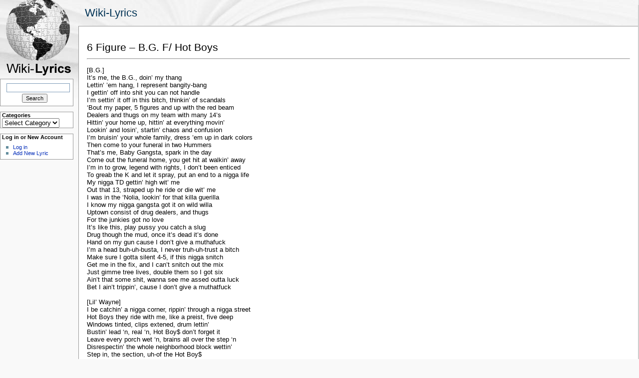

--- FILE ---
content_type: text/html; charset=utf-8
request_url: https://accounts.google.com/o/oauth2/postmessageRelay?parent=https%3A%2F%2Fwiki-lyrics.com&jsh=m%3B%2F_%2Fscs%2Fabc-static%2F_%2Fjs%2Fk%3Dgapi.lb.en.OE6tiwO4KJo.O%2Fd%3D1%2Frs%3DAHpOoo_Itz6IAL6GO-n8kgAepm47TBsg1Q%2Fm%3D__features__
body_size: 162
content:
<!DOCTYPE html><html><head><title></title><meta http-equiv="content-type" content="text/html; charset=utf-8"><meta http-equiv="X-UA-Compatible" content="IE=edge"><meta name="viewport" content="width=device-width, initial-scale=1, minimum-scale=1, maximum-scale=1, user-scalable=0"><script src='https://ssl.gstatic.com/accounts/o/2580342461-postmessagerelay.js' nonce="1_mpN67A-yVTHzGC2iJIUg"></script></head><body><script type="text/javascript" src="https://apis.google.com/js/rpc:shindig_random.js?onload=init" nonce="1_mpN67A-yVTHzGC2iJIUg"></script></body></html>